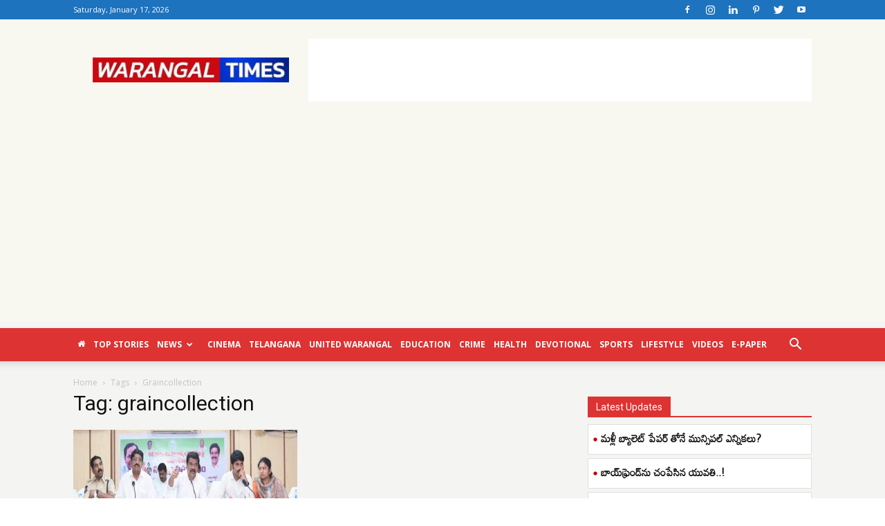

--- FILE ---
content_type: text/html; charset=utf-8
request_url: https://www.google.com/recaptcha/api2/aframe
body_size: 265
content:
<!DOCTYPE HTML><html><head><meta http-equiv="content-type" content="text/html; charset=UTF-8"></head><body><script nonce="EqWNaanmQZXcxe4IT8WOiQ">/** Anti-fraud and anti-abuse applications only. See google.com/recaptcha */ try{var clients={'sodar':'https://pagead2.googlesyndication.com/pagead/sodar?'};window.addEventListener("message",function(a){try{if(a.source===window.parent){var b=JSON.parse(a.data);var c=clients[b['id']];if(c){var d=document.createElement('img');d.src=c+b['params']+'&rc='+(localStorage.getItem("rc::a")?sessionStorage.getItem("rc::b"):"");window.document.body.appendChild(d);sessionStorage.setItem("rc::e",parseInt(sessionStorage.getItem("rc::e")||0)+1);localStorage.setItem("rc::h",'1768676854973');}}}catch(b){}});window.parent.postMessage("_grecaptcha_ready", "*");}catch(b){}</script></body></html>